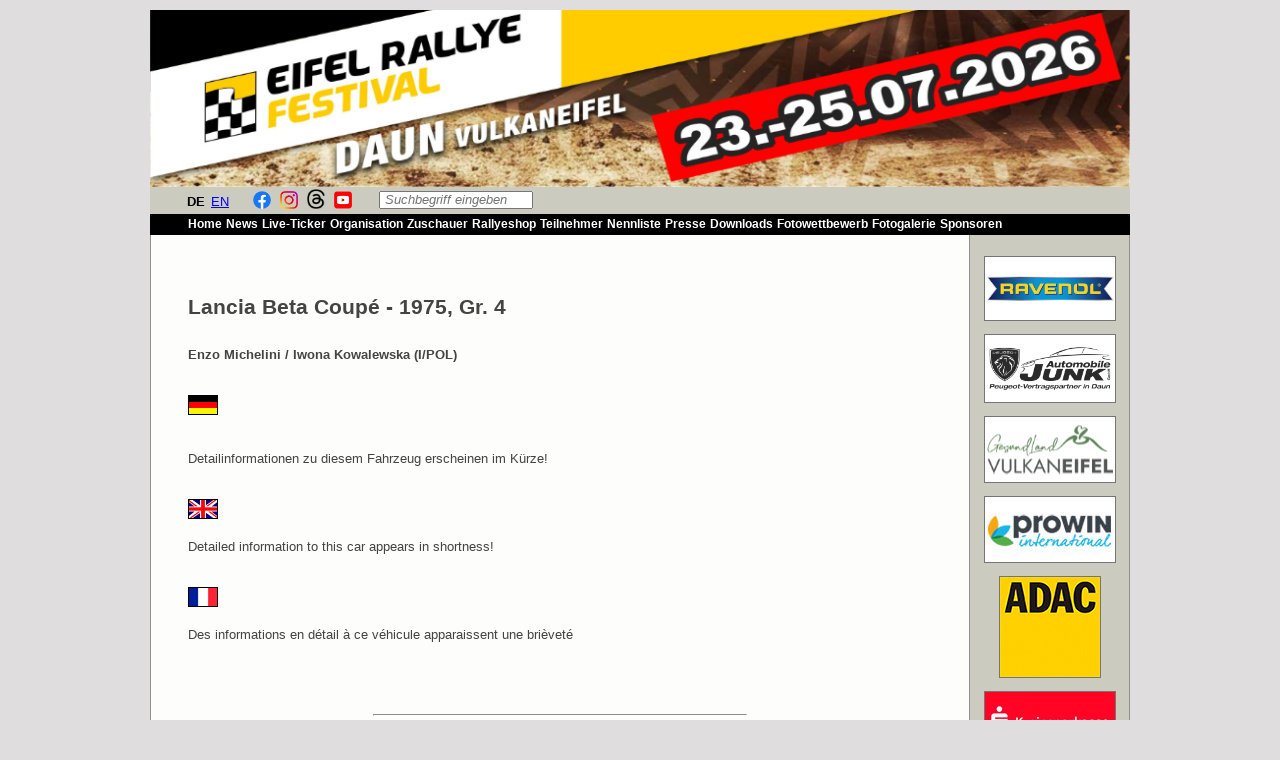

--- FILE ---
content_type: text/html; charset=UTF-8
request_url: https://eifel-rallye-festival.de/de/nennliste_reader/michelini-enzo-lancia-beta-coup%C3%A9.html
body_size: 7083
content:
<!DOCTYPE html>
<html lang="de">
<head>

      <meta charset="UTF-8">
    <title>Nennliste-Detail - Eifel Rallye Festival</title>
    <base href="https://eifel-rallye-festival.de/">

          <meta name="robots" content="noindex,nofollow">
      <meta name="description" content="">
      <meta name="generator" content="Contao Open Source CMS">
    
    <meta name="viewport" content="width=device-width,initial-scale=1.0">
    <style>#wrapper{width:980px;margin:0 auto}#right{width:160px}#container{padding-right:160px}</style>
    <link rel="stylesheet" href="assets/contao/css/layout.min.css?v=8a239fa3"><link rel="stylesheet" href="assets/contao/css/reset.min.css?v=8a239fa3"><link rel="stylesheet" href="assets/contao/css/responsive.min.css?v=8a239fa3"><link rel="stylesheet" href="assets/colorbox/css/colorbox.min.css?v=83af8d5b"><link rel="stylesheet" href="assets/tablesorter/css/tablesorter.min.css?v=54af7ed9"><link rel="stylesheet" href="assets/tablesort/css/tablesort.min.css?v=9923cb24"><link rel="stylesheet" href="assets/chosen/css/chosen.min.css?v=9b61ebec"><link rel="stylesheet" href="assets/mediabox/css/mediabox-black.min.css?v=03b6c961"><link rel="stylesheet" href="assets/swipe/css/swipe.min.css?v=693e5985"><link rel="stylesheet" href="system/modules/mobile_menu/assets/css/mobile-menu.min.css?v=c2e22dce"><link rel="stylesheet" href="files/font-awesome/css/font-awesome.min.css?v=903db2a0"><link rel="stylesheet" href="assets/css/Layout.css?v=a60c3a7b"><link rel="stylesheet" href="assets/css/Inhalte.css?v=ab8f7b79"><link rel="stylesheet" href="assets/css/Navigation.css?v=6d97c9fd"><link rel="stylesheet" href="assets/css/Interaktionen.css?v=0a6d3750"><link rel="stylesheet" href="assets/css/TabTyp2.css?v=95827ab1"><link rel="stylesheet" href="assets/css/pagination.css?v=ec1cd31b"><link rel="stylesheet" href="assets/css/Nennliste.css?v=32308816"><link rel="stylesheet" href="assets/css/codefog_mobile_menu.css?v=3163c38e">        <script src="assets/jquery/js/jquery.min.js?v=2e868dd8"></script><script src="assets/mootools/js/mootools.min.js?v=7ba07f0b"></script><script src="system/modules/mobile_menu/assets/js/mobile-menu.jquery.min.js?v=c2e22dce"></script><link type="application/rss+xml" rel="alternate" href="http://www.eifel-rallye-festival.de/share/eifel-rallye-festival.xml" title="Eifel Rallye Festival News"><link rel="alternate" hreflang="de" href="https://eifel-rallye-festival.de/de/nennliste_reader.html">
<link rel="alternate" hreflang="x-default" href="https://eifel-rallye-festival.de/de/nennliste_reader.html">
<meta name="keywords" content="Eifel Rallye Festival,  Motorsport-Club Daun e. V. im ADAC, Rallyesport, Histo Rallye, historische Rallyefahrzeuge" />
<link rel="stylesheet" href="/files/font-awesome/css/font-awesome.min.css">
<link rel="apple-touch-icon" sizes="180x180" href="/files/images/favicon/apple-touch-icon.png">
<link rel="icon" type="image/png" sizes="32x32" href="/files/imges/favicon/favicon-32x32.png">
<link rel="icon" type="image/png" sizes="16x16" href="/files/files/images/favicon/favicon-16x16.png">
<link rel="manifest" href="/files/images/favicon/site.webmanifest">
<link rel="mask-icon" href="/files/images/favicon/safari-pinned-tab.svg" color="#5bbad5">
<link rel="shortcut icon" href="/files/images/favicon/favicon.ico">
<meta name="msapplication-TileColor" content="#da532c">
<meta name="msapplication-config" content="/files/images/favicon/browserconfig.xml">
<meta name="theme-color" content="#ffffff">
  
</head>
<body id="top" itemscope itemtype="http://schema.org/WebPage">

      
    <div id="wrapper">

                        <header id="header">
            <div class="inside">
              
<div class="headergrafiken">
  <img src="files/images/Titel/ERF 2026_Banner.jpg" alt="Headergrafik"> </div>
<div id="switchline">
<div class="social-media-language">
<!-- indexer::stop -->
<div class="mod_mobile_menu block">

        
  
<div id="mobile-menu-512-trigger" class="mobile_menu_trigger">
    <i class="fa fa-bars fa-2x" title="Navigation"></i></div>

<div id="mobile-menu-512" class="mobile_menu">
    <div class="inner">
        
<!-- indexer::stop -->
<nav class="mod_navigation block">

  
  <a href="de/nennliste_reader/michelini-enzo-lancia-beta-coup%C3%A9.html#skipNavigation519" class="invisible">Navigation überspringen</a>

  
<ul class="level_1">
            <li class="sibling first"><a href="de/home.html" title="Home" class="sibling first">Home</a></li>
                <li class="sibling"><a href="de/news-de.html" title="Eifel Rallye Festival Nachrichten/News" class="sibling">News</a></li>
                <li class="sibling"><a href="de/live-ticker.html" title="Live-Ticker" class="sibling">Live-Ticker</a></li>
                <li class="sibling"><a href="de/Organisation.html" title="Organisation Eifel Rallye Festival" class="sibling" tabindex="3">Organisation</a></li>
                <li class="submenu sibling"><a href="de/Anfahrt.html" title="Zuschauer-Info" class="submenu sibling" aria-haspopup="true">Zuschauer</a>
<ul class="level_2">
            <li class="first"><a href="de/Anfahrt.html" title="Anfahrt" class="first">Anfahrt</a></li>
                <li><a href="de/Lageplan.html" title="Lageplan">Lageplan</a></li>
                <li><a href="de/unterkunft.html" title="Unterkunft">Unterkunft</a></li>
                <li><a href="de/parkplaetze.html" title="Parkplätze">Parkplätze</a></li>
                <li><a href="de/strassensperrungen.html" title="Sperrungen">Sperrungen</a></li>
                <li><a href="de/Zeitplan.html" title="Zeitplan">Zeitplan</a></li>
                <li><a href="de/tickets.html" title="Tickets">Tickets</a></li>
                <li><a href="https://www.rallyandracing.com/rallywebshop/eifel-rallye-festival-2023/" title="Rallye-Shop" target="_blank" rel="noreferrer noopener">Rallye-Shop</a></li>
                <li><a href="de/Autogrammstunde.html" title="Autogrammstunde">Autogrammstunde</a></li>
                <li><a href="de/barrierefreiheit.html" title="Barrierefreiheit">Barrierefreiheit</a></li>
                <li><a href="de/live-ticker.html" title="Live-Ticker">Live-Ticker</a></li>
                <li class="last"><a href="de/faq.html" title="FAQ" class="last">FAQ</a></li>
      </ul>
</li>
                <li class="sibling"><a href="https://www.rallyandracing.com/rallywebshop/eifel-rallye-festival-2025/" title="Rallyeshop" class="sibling" target="_blank" rel="noreferrer noopener">Rallyeshop</a></li>
                <li class="submenu sibling"><a href="de/Teilnehmer.html" title="Teilnehmer" class="submenu sibling" aria-haspopup="true">Teilnehmer</a>
<ul class="level_2">
            <li class="first"><a href="de/Nennung.html" title="Nennung" class="first">Nennung</a></li>
                <li><a href="de/Notice_Board-de.html" title="Notice Board">Notice Board</a></li>
                <li class="last"><a href="de/starterliste.html" title="Starterliste" class="last">Starterliste</a></li>
      </ul>
</li>
                <li class="submenu sibling"><a href="de/nennliste.html" title="Nennliste Eifel Rallye Festival" class="submenu sibling" aria-haspopup="true">Nennliste</a>
<ul class="level_2">
            <li class="first last"><a href="de/vorstellung-fahrzeug.html" title="Vorstellung Fahrzeug" class="first last">Vorstellung Fahrzeug</a></li>
      </ul>
</li>
                <li class="submenu sibling"><a href="de/presse-de.html" title="Presse" class="submenu sibling" aria-haspopup="true">Presse</a>
<ul class="level_2">
            <li class="first last"><a href="de/Akkreditierungs-Info.html" title="Akkreditierungs-Info" class="first last">Akkreditierungs-Info</a></li>
      </ul>
</li>
                <li class="sibling"><a href="de/Downloads.html" title="Downloads" class="sibling">Downloads</a></li>
                <li class="sibling"><a href="de/Fotowettbewerb.html" title="Fotowettbewerb" class="sibling">Fotowettbewerb</a></li>
                <li class="sibling"><a href="de/Fotogalerie.html" title="Fotogalerie" class="sibling">Fotogalerie</a></li>
                <li class="sibling last"><a href="de/Sponsoren.html" title="Sponsoren" class="sibling last">Sponsoren</a></li>
      </ul>

  <span id="skipNavigation519" class="invisible"></span>

</nav>
<!-- indexer::continue -->
    </div>
</div>

<script>
(function($) {
    $('#mobile-menu-512').mobileMenu({
                'animation': true,
        'animationSpeed': 250,
                'breakPoint': 991,
        'offCanvas': true,
        'overlay': true,
        'disableNavigation': false,
        'parentTogglers': false,
        'closeOnLinkClick': false,
        'keepInPlace': false,
        'position': 'left',
        'size': '55',        'trigger': $('#mobile-menu-512-trigger')
    });
})(jQuery);
</script>


</div>
<!-- indexer::continue -->
</div>
<div class="social-media-language">
<!-- indexer::stop -->
<nav class="mod_changelanguage block">

  
  
<ul class="level_1">
            <li class="lang-de active"><strong class="lang-de active">DE</strong></li>
                <li class="lang-en nofallback"><a href="https://eifel-rallye-festival.de/en/home.html" title="Eifel Rallye Festival" class="lang-en nofallback" hreflang="en" aria-label="Zu Englisch wechseln">EN</a></li>
      </ul>

</nav>
<!-- indexer::continue --></div>
<div class="social-media-language"><a href="https://facebook.com/EifelRallyeFestivalOfficial" target="_blank"><img style="border: 0px; margin-right:5px" src="files/images/sidebar/aktuell/f_logo_RGB-Blue_144.png" alt="Facebook" width="18px"></a>
<a href="https://www.instagram.com/eifelrallyefestivalofficial/" target="_blank"><img style="border: 0px; margin-right:5px" src="files/images/sidebar/aktuell/instagram.png" alt="Instagram" width="18px"></a>
<a href="https://www.threads.net/@eifelrallyefestivalofficial" target="_blank"><img style="border: 0px; margin-right:5px" src="files/images/sidebar/aktuell/threads-logo-black-header.png" alt="Threads" width="18px"></a>
<a href="https://www.youtube.com/channel/UCV52bpXboaWN4OGt3vgHvSA" target="_blank"><img style="border: 0px; margin-right:5px" src="files/images/sidebar/aktuell/youtube_social_squircle_red.png" alt="Youtube" width="18px"></a></div>
<div class="social-media-language">
<!-- indexer::stop -->
<div class="mod_form hide-on-mobile block">

  
  <form action="de/suchen.html" method="get" enctype="application/x-www-form-urlencoded" id="suchformular">
    <div class="formbody">
                  
<div class="widget widget-text suchfeld">
    
    
  <input type="text" name="keywords" id="ctrl_156" class="text suchfeld" value="" placeholder=" Suchbegriff eingeben">
</div>
    </div>
  </form>

</div>
<!-- indexer::continue -->
</div></div>
<!-- indexer::stop -->
<nav class="mod_navigation block">

  
  <a href="de/nennliste_reader/michelini-enzo-lancia-beta-coup%C3%A9.html#skipNavigation519" class="invisible">Navigation überspringen</a>

  
<ul class="level_1">
            <li class="sibling first"><a href="de/home.html" title="Home" class="sibling first">Home</a></li>
                <li class="sibling"><a href="de/news-de.html" title="Eifel Rallye Festival Nachrichten/News" class="sibling">News</a></li>
                <li class="sibling"><a href="de/live-ticker.html" title="Live-Ticker" class="sibling">Live-Ticker</a></li>
                <li class="sibling"><a href="de/Organisation.html" title="Organisation Eifel Rallye Festival" class="sibling" tabindex="3">Organisation</a></li>
                <li class="submenu sibling"><a href="de/Anfahrt.html" title="Zuschauer-Info" class="submenu sibling" aria-haspopup="true">Zuschauer</a>
<ul class="level_2">
            <li class="first"><a href="de/Anfahrt.html" title="Anfahrt" class="first">Anfahrt</a></li>
                <li><a href="de/Lageplan.html" title="Lageplan">Lageplan</a></li>
                <li><a href="de/unterkunft.html" title="Unterkunft">Unterkunft</a></li>
                <li><a href="de/parkplaetze.html" title="Parkplätze">Parkplätze</a></li>
                <li><a href="de/strassensperrungen.html" title="Sperrungen">Sperrungen</a></li>
                <li><a href="de/Zeitplan.html" title="Zeitplan">Zeitplan</a></li>
                <li><a href="de/tickets.html" title="Tickets">Tickets</a></li>
                <li><a href="https://www.rallyandracing.com/rallywebshop/eifel-rallye-festival-2023/" title="Rallye-Shop" target="_blank" rel="noreferrer noopener">Rallye-Shop</a></li>
                <li><a href="de/Autogrammstunde.html" title="Autogrammstunde">Autogrammstunde</a></li>
                <li><a href="de/barrierefreiheit.html" title="Barrierefreiheit">Barrierefreiheit</a></li>
                <li><a href="de/live-ticker.html" title="Live-Ticker">Live-Ticker</a></li>
                <li class="last"><a href="de/faq.html" title="FAQ" class="last">FAQ</a></li>
      </ul>
</li>
                <li class="sibling"><a href="https://www.rallyandracing.com/rallywebshop/eifel-rallye-festival-2025/" title="Rallyeshop" class="sibling" target="_blank" rel="noreferrer noopener">Rallyeshop</a></li>
                <li class="submenu sibling"><a href="de/Teilnehmer.html" title="Teilnehmer" class="submenu sibling" aria-haspopup="true">Teilnehmer</a>
<ul class="level_2">
            <li class="first"><a href="de/Nennung.html" title="Nennung" class="first">Nennung</a></li>
                <li><a href="de/Notice_Board-de.html" title="Notice Board">Notice Board</a></li>
                <li class="last"><a href="de/starterliste.html" title="Starterliste" class="last">Starterliste</a></li>
      </ul>
</li>
                <li class="submenu sibling"><a href="de/nennliste.html" title="Nennliste Eifel Rallye Festival" class="submenu sibling" aria-haspopup="true">Nennliste</a>
<ul class="level_2">
            <li class="first last"><a href="de/vorstellung-fahrzeug.html" title="Vorstellung Fahrzeug" class="first last">Vorstellung Fahrzeug</a></li>
      </ul>
</li>
                <li class="submenu sibling"><a href="de/presse-de.html" title="Presse" class="submenu sibling" aria-haspopup="true">Presse</a>
<ul class="level_2">
            <li class="first last"><a href="de/Akkreditierungs-Info.html" title="Akkreditierungs-Info" class="first last">Akkreditierungs-Info</a></li>
      </ul>
</li>
                <li class="sibling"><a href="de/Downloads.html" title="Downloads" class="sibling">Downloads</a></li>
                <li class="sibling"><a href="de/Fotowettbewerb.html" title="Fotowettbewerb" class="sibling">Fotowettbewerb</a></li>
                <li class="sibling"><a href="de/Fotogalerie.html" title="Fotogalerie" class="sibling">Fotogalerie</a></li>
                <li class="sibling last"><a href="de/Sponsoren.html" title="Sponsoren" class="sibling last">Sponsoren</a></li>
      </ul>

  <span id="skipNavigation519" class="invisible"></span>

</nav>
<!-- indexer::continue -->
            </div>
          </header>
              
      
              <div id="container">

                      <main id="main">
              <div class="inside">
                

  <div class="mod_article block" id="article-270">
    
          
<div class="mod_metamodel_list block">

        
  
<!--
<div class="layout_full_nennliste_rahmen">
-->
<div class="layout_full_nennliste">



	
	<h2>Lancia Beta Coupé - 1975, Gr. 4</h2><br>
    <b> Enzo Michelini / Iwona Kowalewska (I/POL)</b><br><br><br>
	<img title="DE" src="files/images/default/deutschland.gif" alt="DE"/><br><br>	
	<br>Detailinformationen zu diesem Fahrzeug erscheinen im K&uuml;rze!<br><br><br>
	<img title="EN" src="files/images/default/grossbritanien.gif" alt="DE"/><br><br>		
	Detailed information to this car appears in shortness!<br><br><br>
	<img title="DE" src="files/images/default/frankreich.png" alt="DE"/><br><br>		
	Des informations en détail à ce véhicule apparaissent une brièveté<br><br><br>
    
</div>
<br>
<br>
  <hr class="linie_50">
</div>
    
      </div>


<!-- indexer::stop -->
<br>
<div class="up-link">
<a href="de/nennliste_reader/michelini-enzo-lancia-beta-coup%C3%A9.html#top">Nach oben</a><a href="javascript:history.go(-1)" class="back-link">Zurück</a>
<!--
&#123;&#123;iflng::de&#125;&#125;<a href="&#123;&#123;link_url::2|urlattr&#125;&#125;" class="news-archiv">News-Archiv</a>&#123;&#123;iflng&#125;&#125;&#123;&#123;iflng::en&#125;&#125;<a href="&#123;&#123;link_url::318|urlattr&#125;&#125;" class="news-archiv">News-Archiv</a>&#123;&#123;iflng&#125;&#125;
-->
</div>
<!-- indexer::continue -->              </div>
                          </main>
          
                                
                                    <aside id="right">
                <div class="inside">
                  
<br>
<div class="sidebargrafiken hide-on-mobile">
<a href="https://www.ravenol.de/de" target="_blank">
<img src="files/images/sidebar/aktuell/RAVENOL_130x64.jpg" alt="Ravenol"></a>
<br>

<a href="https://haendler.peugeot.de/junk-daun" target="_blank">
<img src="files/images/sidebar/aktuell/Automobile-Junk_130x65.jpg" alt="Automobile Junk"></a>
<br>

<a href="https://www.gesundland-vulkaneifel.de" target="_blank">
<img src="files/images/sidebar/aktuell/gesundland-vulkaneifel-130.jpg" alt="Gesundland Vulkaneifel"></a>
<br>

<a href="http://www.prowin.net" target="_blank">
<img src="files/images/sidebar/aktuell/prowin-international_130x65.jpg" alt="prowin international"></a>
<br>

<a href="https://www.adac-motorsport.de" target="_blank">
  <img src="files/images/sidebar/aktuell/ADAC_100x100.jpg" alt="Wappen"></a>
<br>

<a href="https://www.ksk-vulkaneifel.de/de/home.html" target="_blank">
<img src="files/images/sidebar/aktuell/KSK_130x65.jpg" alt="Kreissparkasse Vulkaneifel"></a>
<br>

<a href="https://www.tgr-europe.com" target="_blank">
<img src="files/images/sidebar/aktuell/Toyota-Gazoo-Racing-130.jpg" alt="/Toyota Gazoo Racing"></a>
<br>


<a href="http://www.stadt-daun.de" target="_blank">
<img src="files/images/sidebar/aktuell/Stadt-Daun_100x100.jpg" alt="Stadt Daun"></a>
<br>

<a href="http://www.bitburger.de" target="_blank">
<img src="files/images/sidebar/aktuell/Bitburger_100x100.jpg" alt="Bitburger"></a>
<br>

<a href="https://www.haix.de/" target="_blank">
<img src="files/images/sidebar/aktuell/haix_130x65.jpg" alt="HAIX"></a>
<br>

<a href="http://www.debuz.de" target="_blank">
<img src="files/images/sidebar/aktuell/DEBUZLogo.jpg" alt="Debuschewitz Verkehrstechnik"></a>
<br>

<a href="https://reifenschlag.de" target="_blank">
<img src="files/images/sidebar/aktuell/Schlag-130.jpg" alt="Reifenschlag"></a>
<br>


<a href="http://www.gerolsteiner.de" target="_blank">
<img src="files/images/sidebar/aktuell/Gerolsteiner_130x65.jpg" alt="Gerolsteiner"></a>
<br>

<a href="https://www.wildpark-daun.de" target="_blank">
<img src="files/images/sidebar/aktuell/wildpark_130x65.jpg" alt="Wild- und Erlebnispark Daun"></a>
<br>

<a href="http://www.visuellewerbung.com" target="_blank">
<img src="files/images/sidebar/aktuell/visuelle-werbung_130-65.jpg" alt="Visuelle Werbung"></a>
<br>

<a href="http://www.msc-daun.de" target="_blank">
<img src="files/images/sidebar/aktuell/MSC-Daun_100x100.jpg" alt="Logo"></a>
<br>

<a href="http://www.slowlysideways.com" target="_blank">
<img src="files/images/sidebar/aktuell/SlowlySideways_100x100.jpg" alt="Logo"></a>
<br>


<a href="https://schaefer-tuning.com/" target="_blank">
<img src="files/images/sidebar/aktuell/Schaefer-Tuning.jpg" alt="SCHÄFER TUNING"></a>
<br>

</div>                </div>
              </aside>
                      
        </div>
      
      
                        <footer id="footer">
            <div class="inside">
              
<!-- indexer::stop -->
<nav class="mod_customnav hide-on-mobile block">

  
  <a href="de/nennliste_reader/michelini-enzo-lancia-beta-coup%C3%A9.html#skipNavigation482" class="invisible">Navigation überspringen</a>

  
<ul class="level_1">
            <li class="first"><a href="de/Slowly_Sideways.html" title="Slowly Sideways" class="first">Slowly Sideways</a></li>
                <li><a href="de/impressum.html" title="Organisation" tabindex="3">Impressum</a></li>
                <li><a href="de/datenschutz.html" title="Datenschutz" tabindex="3">Datenschutz</a></li>
                <li><a href="de/Kontakt.html" title="Kontakt - Ihre Meinung">Kontakt</a></li>
                <li class="last"><a href="de/suchen.html" title="Suchen" class="last">Suchen</a></li>
      </ul>

  <span id="skipNavigation482" class="invisible"></span>

</nav>
<!-- indexer::continue -->

<!-- indexer::stop -->
<nav class="mod_customnav Nav-Meta-Mobil show-on-mobile block">

  
  <a href="de/nennliste_reader/michelini-enzo-lancia-beta-coup%C3%A9.html#skipNavigation483" class="invisible">Navigation überspringen</a>

  
<ul class="level_1">
            <li class="first"><a href="de/impressum.html" title="Organisation" class="first" tabindex="3">Impressum</a></li>
                <li><a href="de/datenschutz.html" title="Datenschutz" tabindex="3">Datenschutz</a></li>
                <li><a href="de/Kontakt.html" title="Kontakt - Ihre Meinung">Kontakt</a></li>
                <li class="last"><a href="de/suchen.html" title="Suchen" class="last">Suchen</a></li>
      </ul>

  <span id="skipNavigation483" class="invisible"></span>

</nav>
<!-- indexer::continue -->

<table class="sponsorleiste-mobil show-on-mobile" style="width: 100%;" cellspacing="0" cellpadding="0">
<tbody>
<tr>
<td colspan="3" style="text-align: center; vertical-align: middle;"><a href="https://www.ravenol.de/de" target="_blank"><img src="files/images/sidebar/aktuell/RAVENOL-SLM-3.jpg" alt="Ravenol"></a></td>
<td style="text-align: center; vertical-align: middle;"><a href="https://haendler.peugeot.de/junk-daun" target="_blank"><img src="files/images/sidebar/aktuell/Automobile-Junk_130x65.jpg"></a></td>
<td style="text-align: center; vertical-align: middle;"><a href="https://www.gesundland-vulkaneifel.de" target="_blank"><img src="files/images/sidebar/aktuell/gesundland-vulkaneifel-100.jpg"></a></td>
</tr>

<tr>
<td style="text-align: center; vertical-align: middle;"><a href="http://www.prowin.net" target="_blank"><img src="files/images/sidebar/aktuell/prowin-international_130x65.jpg"></a></td>
<td style="text-align: center; vertical-align: middle;"><a href="https://www.adac-motorsport.de" target="_blank"><img src="files/images/sidebar/aktuell/ADAC_100x100.jpg"></a></td>
<td style="text-align: center; vertical-align: middle;"><a href="https://www.ksk-vulkaneifel.de/de/home.html" target="_blank"><img src="files/images/sidebar/aktuell/KSK_130x65.jpg"></a></td>
<td style="text-align: center; vertical-align: middle;"><a href="https://www.tgr-europe.com" target="_blank"><img src="files/images/sidebar/aktuell/Toyota-Gazoo-Racing-130.jpg" alt="/Toyota Gazoo Racing"></a></td>
<td style="text-align: center; vertical-align: middle;"><a href="http://www.stadt-daun.de" target="_blank"><img src="files/images/sidebar/aktuell/Stadt-Daun_100x100.jpg"></a></td>
</tr>

<tr>
<td style="text-align: center; vertical-align: middle;"><a href="http://www.bitburger.de" target="_blank"><img src="files/images/sidebar/aktuell/Bitburger_100x100.jpg"></a></td>
<td style="text-align: center; vertical-align: middle;"><a href="https://www.haix.de/" target="_blank"><img src="files/images/sidebar/aktuell/haix_130x65.jpg" alt="HAIX"></a></td>
<td style="text-align: center; vertical-align: middle;"><a href="http://www.debuz.de" target="_blank"><img src="files/images/sidebar/aktuell/DEBUZLogo.jpg" alt="Debuschewitz Verkehrstechnik"></a></td>
<td style="text-align: center; vertical-align: middle;"><a href="https://reifenschlag.de" target="_blank"><img src="files/images/sidebar/aktuell/Schlag-130.jpg" alt="Reifenschlag"></a>
<td style="text-align: center; vertical-align: middle;"><a href="http://www.gerolsteiner.de" target="_blank"><img src="files/images/sidebar/aktuell/Gerolsteiner_130x65.jpg" alt="Gerolsteiner"></a></td>
</tr>

<tr>
<td style="text-align: center; vertical-align: middle;"><a href="https://www.wildpark-daun.de" target="_blank"><img src="files/images/sidebar/aktuell/wildpark_130x65.jpg"></a></td>
<td style="text-align: center; vertical-align: middle;"><a href="http://www.visuellewerbung.com" target="_blank"><img src="files/images/sidebar/aktuell/visuelle-werbung_130-65.jpg"></a></td>
<td style="text-align: center; vertical-align: middle;"><a href="https://schaefer-tuning.com/" target="_blank"><img src="files/images/sidebar/aktuell/Schaefer-Tuning.jpg" alt="SCHÄFER TUNING"></a></td>
<td style="text-align: center; vertical-align: middle;"><a href="http://www.msc-daun.de" target="_blank"><img src="files/images/sidebar/aktuell/MSC-Daun_100x100.jpg"></a></td>
<td style="text-align: center; vertical-align: middle;"><a href="http://www.slowlysideways.com" target="_blank"><img src="files/images/sidebar/aktuell/SlowlySideways_100x100.jpg"></a></td>
</tr>
</tbody>
</table>
<div style="margin:25px 10px;font-size:10px;border-top:solid 1px #a8a7a7">
<div style="float:left;padding-top:2px;">Webdesign: Norbert Kettenhofen</div>
<div style="float:right;padding-top:2px;">Letzte Aktualisierung: 19.01.2026 10:39</div>
</div>            </div>
          </footer>
              
    </div>

      
  
<script src="assets/colorbox/js/colorbox.min.js?v=1.6.4.2"></script>
<script>
  jQuery(function($) {
    $('a[data-lightbox]').map(function() {
      $(this).colorbox({
        // Put custom options here
        loop: false,
        rel: $(this).attr('data-lightbox'),
        maxWidth: '95%',
        maxHeight: '95%'
      });
    });
  });
</script>

<script src="assets/tablesorter/js/tablesorter.min.js?v=2.31.3.1"></script>
<script>
  jQuery(function($) {
    $('.ce_table .sortable').each(function(i, table) {
      var attr = $(table).attr('data-sort-default'),
          opts = {}, s;

      if (attr) {
        s = attr.split('|');
        opts = { sortList: [[s[0], s[1] == 'desc' | 0]] };
      }

      $(table).tablesorter(opts);
    });
  });
</script>

<script src="assets/jquery-ui/js/jquery-ui.min.js?v=1.13.2"></script>
<script>
  jQuery(function($) {
    $(document).accordion({
      // Put custom options here
      heightStyle: 'content',
      header: '.toggler',
      collapsible: true,
      create: function(event, ui) {
        ui.header.addClass('active');
        $('.toggler').attr('tabindex', 0);
      },
      activate: function(event, ui) {
        ui.newHeader.addClass('active');
        ui.oldHeader.removeClass('active');
        $('.toggler').attr('tabindex', 0);
      }
    });
  });
</script>

<script>
  window.addEvent('domready', function() {
    new Fx.Accordion($$('.toggler'), $$('.accordion'), {
      opacity: false,
      alwaysHide: true,
      onActive: function(tog, el) {
        tog.addClass('active');
        tog.setProperty('aria-expanded', 'true');
        el.setProperty('aria-hidden', 'false');
        return false;
      },
      onBackground: function(tog, el) {
        tog.removeClass('active');
        tog.setProperty('aria-expanded', 'false');
        el.setProperty('aria-hidden', 'true');
        return false;
      }
    });
    $$('.toggler').each(function(el) {
      el.setProperty('role', 'tab');
      el.setProperty('tabindex', 0);
      el.addEvents({
        'keypress': function(event) {
          if (event.code == 13 || event.code == 32) {
            this.fireEvent('click');
          }
        },
        'focus': function() {
          this.addClass('hover');
        },
        'blur': function() {
          this.removeClass('hover');
        },
        'mouseenter': function() {
          this.addClass('hover');
        },
        'mouseleave': function() {
          this.removeClass('hover');
        }
      });
    });
    $$('.ce_accordion').each(function(el) {
      el.setProperty('role', 'tablist');
    });
    $$('.accordion').each(function(el) {
      el.setProperty('role', 'tabpanel');
    });
  });
</script>

<script src="assets/tablesort/js/tablesort.min.js?v=4.0.2"></script>
<script>
  window.addEvent('domready', function() {
    $$('.ce_table .sortable').each(function(table) {
      new TableSort(table, '.', ',');
    });
  });
</script>

<script src="assets/chosen/js/chosen.min.js?v=1.2.5"></script>
<script>
  window.addEvent('domready', function() {
    $$('select.tl_chosen').chosen();
  });
</script>

<script src="assets/mediabox/js/mediabox.min.js?v=1.5.4.3"></script>
<script>
  window.addEvent('domready', function() {
    var $ = document.id;
    $$('a[data-lightbox]').mediabox({
      // Put custom options here
      clickBlock: false
    }, function(el) {
      return [el.href, el.title, el.getAttribute('data-lightbox')];
    }, function(el) {
      var data = this.getAttribute('data-lightbox').split(' ');
      return (this == el) || (data[0] && el.getAttribute('data-lightbox').match(data[0]));
    });
    $('mbMedia').addEvent('swipe', function(e) {
      (e.direction == 'left') ? $('mbNextLink').fireEvent('click') : $('mbPrevLink').fireEvent('click');
    });
  });
</script>

<script src="assets/swipe/js/swipe.min.js?v=2.2.2"></script>
<script>
  (function() {
    var e = document.querySelectorAll('.content-slider, .slider-control'), c, i;
    for (i=0; i<e.length; i+=2) {
      c = e[i].getAttribute('data-config').split(',');
      new Swipe(e[i], {
        // Put custom options here
        'auto': parseInt(c[0]),
        'speed': parseInt(c[1]),
        'startSlide': parseInt(c[2]),
        'continuous': parseInt(c[3]),
        'menu': e[i+1]
      });
    }
  })();
</script>

<script>
  (function() {
    var p = document.querySelector('p.error') || document.querySelector('p.confirm');
    if (p) {
      p.scrollIntoView();
    }
  })();
</script>

<link rel="shortcut icon" href="files/images/favicon/favicon.ico" />
  <script type="application/ld+json">
{
    "@context": "https:\/\/schema.org",
    "@graph": [
        {
            "@type": "WebPage"
        }
    ]
}
</script>
<script type="application/ld+json">
{
    "@context": "https:\/\/schema.contao.org",
    "@graph": [
        {
            "@type": "Page",
            "fePreview": false,
            "groups": [],
            "noSearch": true,
            "pageId": 258,
            "protected": false,
            "title": "Nennliste-Detail"
        }
    ]
}
</script></body>
</html>

--- FILE ---
content_type: text/css
request_url: https://eifel-rallye-festival.de/assets/css/TabTyp2.css?v=95827ab1
body_size: 477
content:
/* TabTyp2.css */
.TabTyp2{margin:0 0 15px;padding:2px;border:1px solid #c7c5c7;border-collapse:collapse}.TabTyp2 caption{margin:0 0 1px;padding:2px 0;text-align:center;background-color:#3b3939;font-weight:bold;color:#fff;font:12px Arial,sans-serif}.TabTyp2 thead th{padding:3px;text-align:center;background-color:#c4c2c4;border:1px solid #8f8f8f;font-weight:bold;color:#050505;font:12px Arial,sans-serif}.TabTyp2 td{padding:5px;vertical-align:middle;text-align:center;background-color:#FFF9FF;border:1px solid #8f8f8f;font-weight:normal;color:#444;font:12px/110% Arial,sans-serif}

--- FILE ---
content_type: text/css
request_url: https://eifel-rallye-festival.de/assets/css/pagination.css?v=ec1cd31b
body_size: 833
content:
/* pagination.css */
.pagination{margin-top:15px}.pagination.block ul li .active{display:block;padding:4px;background-color:#000;border:1px solid #bbb;font-size:1.0em;color:#fff}.pagination ul,.pagination li{margin:0;padding:0;list-style: none}.pagination li{float:left}.pagination a,.pagination span{display:block;padding:4px;background-color:#fff;border:1px solid #bbb;font-size:.9em;color:#303030}.pagination span.current{background-color:#303030;border:1px solid #303030;color:#fff}.pagination a.link,.pagination span{position:relative;padding-left:10px}.pagination a.link:before,.pagination span:before{left:0}.pagination li[class] + li a.link,.pagination li:first-child a.link,.pagination li[class] + li span,.pagination li:first-child span{padding-left:5px}.pagination li[class] + li a.link:before,.pagination li:first-child a.link:before,.pagination li[class] + li span:before,.pagination li:first-child span:before{display:none}

--- FILE ---
content_type: text/css
request_url: https://eifel-rallye-festival.de/assets/css/Nennliste.css?v=32308816
body_size: 3043
content:
/* Nennliste.css */
.layout_full_nennliste{list-style-type:none}div.mod_catalogreader p.back{margin-left:10px}.bild_heute{text-align:left;list-style-type:none}.bild_heute_topmeldung{text-align:left;list-style-type:none}.bild_heute img{}.bild_heute_topmeldung img{text-align:left}.bild_heute_topmeldung li{margin-left:0;text-align:left}.bild_gestern{margin-right:3px;text-align:right;list-style-type:none}.bild_gestern img{}.layout_simpletable_nennliste_img_topmeldung img{width:150px;height:90px;border:1px solid #000}.layout_full_nennliste .field.fahrzeug{margin:5px auto;padding:5px;text-align:center;font-weight:bold;font:14px arial}.layout_simpletable_nennliste{width:740px;margin-right:auto;margin-left:auto}.layout_simpletable_nennliste_topmeldung{min-height:200px}.layout_simpletable_nennliste tr.itemfirst.even{background-color:#d6d6d6}.layout_simpletable_nennliste tr.itemeven{background-color:#d6d6d6}.layout_simpletable_nennliste tr.itemlast.even{background-color:#d6d6d6}.layout_simpletable_nennliste .field{height:20px;padding-right:1px;padding-left:1px;vertical-align:middle;border:1px solid #000;border-collapse:collapse;font:8pt arial}.layout_simpletable_nennliste th.field{background-color:#F3C302;font-weight:bold;color:#000}.layout_simpletable_nennliste th.field.startnummer{margin-right:auto;margin-left:auto;text-align:center}.layout_simpletable_nennliste th.field.fahrer{margin-right:auto;text-align:left}.layout_simpletable_nennliste th.field.nat{margin-right:auto;margin-left:auto;text-align:center}.layout_simpletable_nennliste th.field.fahrzeug{margin-right:auto;margin-left:auto;text-align:left}.layout_simpletable_nennliste th.field.baujahr{margin-right:auto;margin-left:auto;text-align:center}.layout_simpletable_nennliste th.field.gruppe{margin-right:auto;margin-left:auto;text-align:center}.layout_simpletable_nennliste th.field.slow_gruppe{width:40px;margin-right:auto;text-align:center}.layout_simpletable_nennliste th.field.info{margin-right:auto;margin-left:auto;text-align:center}.layout_simpletable_nennliste td.field.startnummer{margin-right:auto;margin-left:auto;text-align:center}.layout_simpletable_nennliste td.field.nat{margin-right:auto;margin-left:auto;text-align:center}.layout_simpletable_nennliste td.field.baujahr{margin-right:auto;margin-left:auto;text-align:center}.layout_simpletable_nennliste td.field.gruppe{margin-right:auto;margin-left:auto;text-align:center}.layout_simpletable_nennliste td.field.slow_gruppe{margin-right:auto;text-align:center}.layout_simpletable_nennliste td.field.info{margin-right:auto;margin-left:auto;padding-top:1px;text-align:center}.layout_simpletable_nennliste td.field a{font-size:8pt}td.zwuheadline{height:20px;padding-right:1px;padding-left:1px;vertical-align:middle;background-color:#050000;border:1px solid #000;border-collapse:collapse;font:8pt arial;font-weight:bold;color:#fffcfc}div.nennliste_detail_headline{margin-right:5px;margin-bottom:20px;margin-left:5px;border-bottom:1px solid #666;border-spacing:5px;font:20px sans-serif;font-weight:bold}.layout_full_nennliste_img ul.file{list-style-type:none}.layout_full_nennliste li{margin-left:4px}

--- FILE ---
content_type: image/svg+xml
request_url: https://eifel-rallye-festival.de/files/images/default/back.svg
body_size: 582
content:
<svg xmlns="http://www.w3.org/2000/svg" width="16" height="16" viewBox="0 0 500 500"><linearGradient id="a" x1="581.054" y1="364.223" x2="334.668" y2="117.837" gradientTransform="matrix(0 -1 -1 0 521.35 707.408)"><stop offset="0" stop-color="#74b739"/><stop offset="1" stop-color="#56991c"/></linearGradient><path fill="url(#a)" d="M245.583 50.803v98.48c0 2.802 15.774 5.092 35.053 5.092H417.07c19.28 0 35.054 15.774 35.054 35.053V309.67c0 19.278-15.773 35.052-35.053 35.052H280.638c-19.28 0-35.053 1.984-35.053 4.412v100.329c0 2.828-11.35-5.812-25.226-19.197L58.283 273.886c-13.875-13.386-13.875-35.29 0-48.678L220.358 68.83c13.874-13.386 25.225-21.498 25.225-18.027z"/></svg>